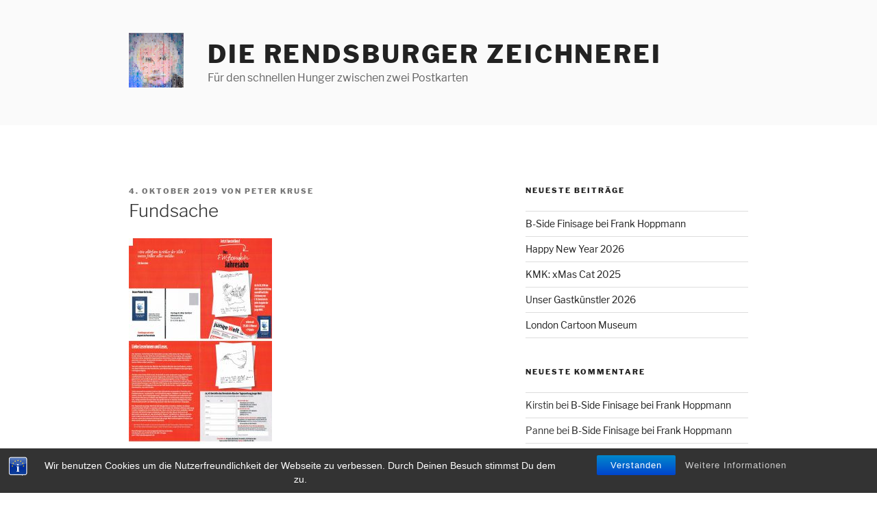

--- FILE ---
content_type: text/css
request_url: https://rendsburgerblog.de/wp-content/themes/rendsburgerblog/style.css?ver=20241112
body_size: 7515
content:
/*======================================
Theme Name: Rendsburger Blog
Theme URI: https://rendsburgerblog.de
Description: Ein einfaches Child Theme für TwentySeventeen
Version: 1.0
Author: Christian Fischer   
Author URI: https://webwork-manufaktur.de
Template: twentyseventeen
License: GNU General Public License v2.0
License URI: http://www.gnu.org/licenses/gpl-2.0.html
======================================*/

/* You can start adding your own styles here. Use !important to overwrite styles if needed. */

/* libre-franklin-300 - latin-ext_latin */
@font-face {
    font-family: 'Libre Franklin';
    font-style: normal;
    font-weight: 300;
    src: url('./fonts/libre-franklin-v4-latin-ext_latin-300.eot'); /* IE9 Compat Modes */
    src: local('Libre Franklin Light'), local('LibreFranklin-Light'),
         url('./fonts/libre-franklin-v4-latin-ext_latin-300.eot?#iefix') format('embedded-opentype'), /* IE6-IE8 */
         url('./fonts/libre-franklin-v4-latin-ext_latin-300.woff2') format('woff2'), /* Super Modern Browsers */
         url('./fonts/libre-franklin-v4-latin-ext_latin-300.woff') format('woff'), /* Modern Browsers */
         url('./fonts/libre-franklin-v4-latin-ext_latin-300.ttf') format('truetype'), /* Safari, Android, iOS */
         url('./fonts/libre-franklin-v4-latin-ext_latin-300.svg#LibreFranklin') format('svg'); /* Legacy iOS */
  }
  
  /* libre-franklin-regular - latin-ext_latin */
  @font-face {
    font-family: 'Libre Franklin';
    font-style: normal;
    font-weight: 400;
    src: url('./fonts/libre-franklin-v4-latin-ext_latin-regular.eot'); /* IE9 Compat Modes */
    src: local('Libre Franklin'), local('LibreFranklin-Regular'),
         url('./fonts/libre-franklin-v4-latin-ext_latin-regular.eot?#iefix') format('embedded-opentype'), /* IE6-IE8 */
         url('./fonts/libre-franklin-v4-latin-ext_latin-regular.woff2') format('woff2'), /* Super Modern Browsers */
         url('./fonts/libre-franklin-v4-latin-ext_latin-regular.woff') format('woff'), /* Modern Browsers */
         url('./fonts/libre-franklin-v4-latin-ext_latin-regular.ttf') format('truetype'), /* Safari, Android, iOS */
         url('./fonts/libre-franklin-v4-latin-ext_latin-regular.svg#LibreFranklin') format('svg'); /* Legacy iOS */
  }
  
  /* libre-franklin-300italic - latin-ext_latin */
  @font-face {
    font-family: 'Libre Franklin';
    font-style: italic;
    font-weight: 300;
    src: url('./fonts/libre-franklin-v4-latin-ext_latin-300italic.eot'); /* IE9 Compat Modes */
    src: local('Libre Franklin Light Italic'), local('LibreFranklin-LightItalic'),
         url('./fonts/libre-franklin-v4-latin-ext_latin-300italic.eot?#iefix') format('embedded-opentype'), /* IE6-IE8 */
         url('./fonts/libre-franklin-v4-latin-ext_latin-300italic.woff2') format('woff2'), /* Super Modern Browsers */
         url('./fonts/libre-franklin-v4-latin-ext_latin-300italic.woff') format('woff'), /* Modern Browsers */
         url('./fonts/libre-franklin-v4-latin-ext_latin-300italic.ttf') format('truetype'), /* Safari, Android, iOS */
         url('./fonts/libre-franklin-v4-latin-ext_latin-300italic.svg#LibreFranklin') format('svg'); /* Legacy iOS */
  }
  
  /* libre-franklin-italic - latin-ext_latin */
  @font-face {
    font-family: 'Libre Franklin';
    font-style: italic;
    font-weight: 400;
    src: url('./fonts/libre-franklin-v4-latin-ext_latin-italic.eot'); /* IE9 Compat Modes */
    src: local('Libre Franklin Italic'), local('LibreFranklin-Italic'),
         url('./fonts/libre-franklin-v4-latin-ext_latin-italic.eot?#iefix') format('embedded-opentype'), /* IE6-IE8 */
         url('./fonts/libre-franklin-v4-latin-ext_latin-italic.woff2') format('woff2'), /* Super Modern Browsers */
         url('./fonts/libre-franklin-v4-latin-ext_latin-italic.woff') format('woff'), /* Modern Browsers */
         url('./fonts/libre-franklin-v4-latin-ext_latin-italic.ttf') format('truetype'), /* Safari, Android, iOS */
         url('./fonts/libre-franklin-v4-latin-ext_latin-italic.svg#LibreFranklin') format('svg'); /* Legacy iOS */
  }
  
  /* libre-franklin-600 - latin-ext_latin */
  @font-face {
    font-family: 'Libre Franklin';
    font-style: normal;
    font-weight: 600;
    src: url('./fonts/libre-franklin-v4-latin-ext_latin-600.eot'); /* IE9 Compat Modes */
    src: local('Libre Franklin SemiBold'), local('LibreFranklin-SemiBold'),
         url('./fonts/libre-franklin-v4-latin-ext_latin-600.eot?#iefix') format('embedded-opentype'), /* IE6-IE8 */
         url('./fonts/libre-franklin-v4-latin-ext_latin-600.woff2') format('woff2'), /* Super Modern Browsers */
         url('./fonts/libre-franklin-v4-latin-ext_latin-600.woff') format('woff'), /* Modern Browsers */
         url('./fonts/libre-franklin-v4-latin-ext_latin-600.ttf') format('truetype'), /* Safari, Android, iOS */
         url('./fonts/libre-franklin-v4-latin-ext_latin-600.svg#LibreFranklin') format('svg'); /* Legacy iOS */
  }
  
  /* libre-franklin-600italic - latin-ext_latin */
  @font-face {
    font-family: 'Libre Franklin';
    font-style: italic;
    font-weight: 600;
    src: url('./fonts/libre-franklin-v4-latin-ext_latin-600italic.eot'); /* IE9 Compat Modes */
    src: local('Libre Franklin SemiBold Italic'), local('LibreFranklin-SemiBoldItalic'),
         url('./fonts/libre-franklin-v4-latin-ext_latin-600italic.eot?#iefix') format('embedded-opentype'), /* IE6-IE8 */
         url('./fonts/libre-franklin-v4-latin-ext_latin-600italic.woff2') format('woff2'), /* Super Modern Browsers */
         url('./fonts/libre-franklin-v4-latin-ext_latin-600italic.woff') format('woff'), /* Modern Browsers */
         url('./fonts/libre-franklin-v4-latin-ext_latin-600italic.ttf') format('truetype'), /* Safari, Android, iOS */
         url('./fonts/libre-franklin-v4-latin-ext_latin-600italic.svg#LibreFranklin') format('svg'); /* Legacy iOS */
  }
  
  /* libre-franklin-800 - latin-ext_latin */
  @font-face {
    font-family: 'Libre Franklin';
    font-style: normal;
    font-weight: 800;
    src: url('./fonts/libre-franklin-v4-latin-ext_latin-800.eot'); /* IE9 Compat Modes */
    src: local('Libre Franklin ExtraBold'), local('LibreFranklin-ExtraBold'),
         url('./fonts/libre-franklin-v4-latin-ext_latin-800.eot?#iefix') format('embedded-opentype'), /* IE6-IE8 */
         url('./fonts/libre-franklin-v4-latin-ext_latin-800.woff2') format('woff2'), /* Super Modern Browsers */
         url('./fonts/libre-franklin-v4-latin-ext_latin-800.woff') format('woff'), /* Modern Browsers */
         url('./fonts/libre-franklin-v4-latin-ext_latin-800.ttf') format('truetype'), /* Safari, Android, iOS */
         url('./fonts/libre-franklin-v4-latin-ext_latin-800.svg#LibreFranklin') format('svg'); /* Legacy iOS */
  }
  
  /* libre-franklin-800italic - latin-ext_latin */ 
  @font-face {
    font-family: 'Libre Franklin';
    font-style: italic;
    font-weight: 800;
    src: url('./fonts/libre-franklin-v4-latin-ext_latin-800italic.eot'); /* IE9 Compat Modes */
    src: local('Libre Franklin ExtraBold Italic'), local('LibreFranklin-ExtraBoldItalic'),
         url('./fonts/libre-franklin-v4-latin-ext_latin-800italic.eot?#iefix') format('embedded-opentype'), /* IE6-IE8 */
         url('./fonts/libre-franklin-v4-latin-ext_latin-800italic.woff2') format('woff2'), /* Super Modern Browsers */
         url('./fonts/libre-franklin-v4-latin-ext_latin-800italic.woff') format('woff'), /* Modern Browsers */
         url('./fonts/libre-franklin-v4-latin-ext_latin-800italic.ttf') format('truetype'), /* Safari, Android, iOS */
         url('./fonts/libre-franklin-v4-latin-ext_latin-800italic.svg#LibreFranklin') format('svg'); /* Legacy iOS */
  }
  